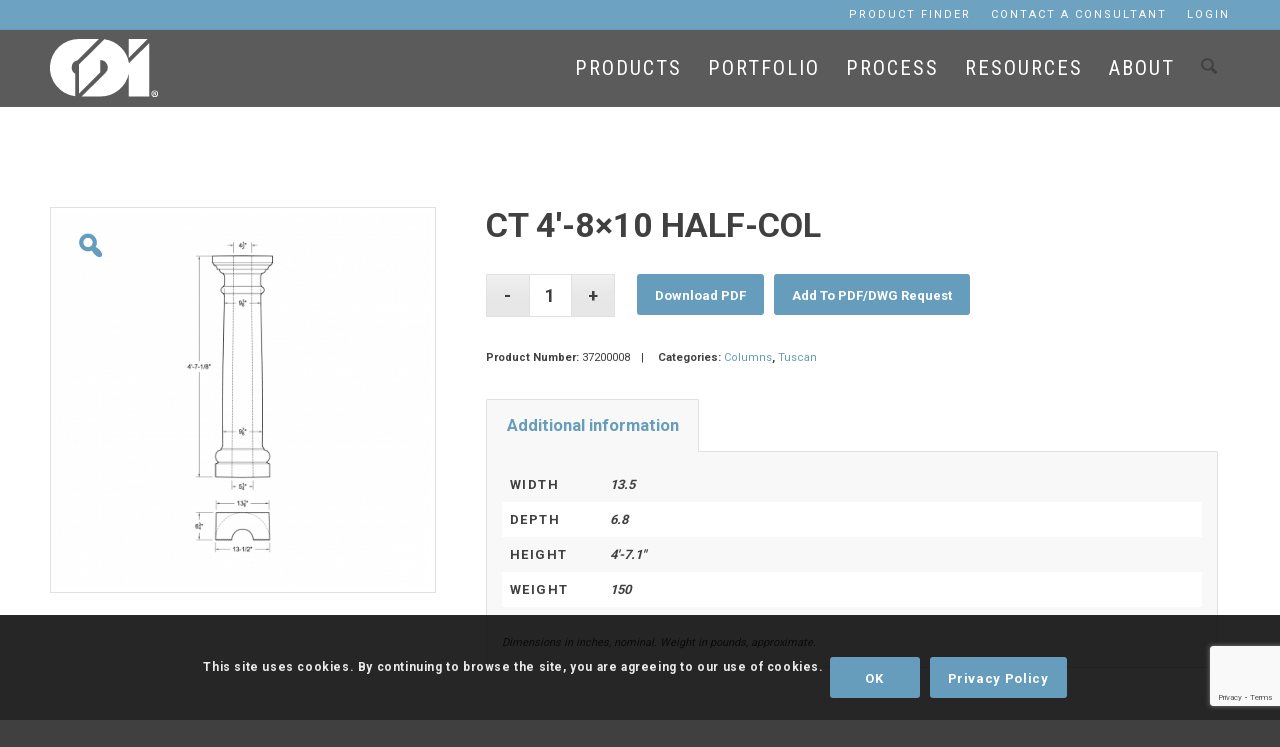

--- FILE ---
content_type: text/html; charset=utf-8
request_url: https://www.google.com/recaptcha/api2/anchor?ar=1&k=6LelOd8pAAAAANGKLvJVyUYprI9EUVZThRfAO02b&co=aHR0cHM6Ly9jb25jcmV0ZS1kZXNpZ25zLmNvbTo0NDM.&hl=en&v=PoyoqOPhxBO7pBk68S4YbpHZ&size=invisible&anchor-ms=20000&execute-ms=30000&cb=j3ya7uso5t5q
body_size: 48663
content:
<!DOCTYPE HTML><html dir="ltr" lang="en"><head><meta http-equiv="Content-Type" content="text/html; charset=UTF-8">
<meta http-equiv="X-UA-Compatible" content="IE=edge">
<title>reCAPTCHA</title>
<style type="text/css">
/* cyrillic-ext */
@font-face {
  font-family: 'Roboto';
  font-style: normal;
  font-weight: 400;
  font-stretch: 100%;
  src: url(//fonts.gstatic.com/s/roboto/v48/KFO7CnqEu92Fr1ME7kSn66aGLdTylUAMa3GUBHMdazTgWw.woff2) format('woff2');
  unicode-range: U+0460-052F, U+1C80-1C8A, U+20B4, U+2DE0-2DFF, U+A640-A69F, U+FE2E-FE2F;
}
/* cyrillic */
@font-face {
  font-family: 'Roboto';
  font-style: normal;
  font-weight: 400;
  font-stretch: 100%;
  src: url(//fonts.gstatic.com/s/roboto/v48/KFO7CnqEu92Fr1ME7kSn66aGLdTylUAMa3iUBHMdazTgWw.woff2) format('woff2');
  unicode-range: U+0301, U+0400-045F, U+0490-0491, U+04B0-04B1, U+2116;
}
/* greek-ext */
@font-face {
  font-family: 'Roboto';
  font-style: normal;
  font-weight: 400;
  font-stretch: 100%;
  src: url(//fonts.gstatic.com/s/roboto/v48/KFO7CnqEu92Fr1ME7kSn66aGLdTylUAMa3CUBHMdazTgWw.woff2) format('woff2');
  unicode-range: U+1F00-1FFF;
}
/* greek */
@font-face {
  font-family: 'Roboto';
  font-style: normal;
  font-weight: 400;
  font-stretch: 100%;
  src: url(//fonts.gstatic.com/s/roboto/v48/KFO7CnqEu92Fr1ME7kSn66aGLdTylUAMa3-UBHMdazTgWw.woff2) format('woff2');
  unicode-range: U+0370-0377, U+037A-037F, U+0384-038A, U+038C, U+038E-03A1, U+03A3-03FF;
}
/* math */
@font-face {
  font-family: 'Roboto';
  font-style: normal;
  font-weight: 400;
  font-stretch: 100%;
  src: url(//fonts.gstatic.com/s/roboto/v48/KFO7CnqEu92Fr1ME7kSn66aGLdTylUAMawCUBHMdazTgWw.woff2) format('woff2');
  unicode-range: U+0302-0303, U+0305, U+0307-0308, U+0310, U+0312, U+0315, U+031A, U+0326-0327, U+032C, U+032F-0330, U+0332-0333, U+0338, U+033A, U+0346, U+034D, U+0391-03A1, U+03A3-03A9, U+03B1-03C9, U+03D1, U+03D5-03D6, U+03F0-03F1, U+03F4-03F5, U+2016-2017, U+2034-2038, U+203C, U+2040, U+2043, U+2047, U+2050, U+2057, U+205F, U+2070-2071, U+2074-208E, U+2090-209C, U+20D0-20DC, U+20E1, U+20E5-20EF, U+2100-2112, U+2114-2115, U+2117-2121, U+2123-214F, U+2190, U+2192, U+2194-21AE, U+21B0-21E5, U+21F1-21F2, U+21F4-2211, U+2213-2214, U+2216-22FF, U+2308-230B, U+2310, U+2319, U+231C-2321, U+2336-237A, U+237C, U+2395, U+239B-23B7, U+23D0, U+23DC-23E1, U+2474-2475, U+25AF, U+25B3, U+25B7, U+25BD, U+25C1, U+25CA, U+25CC, U+25FB, U+266D-266F, U+27C0-27FF, U+2900-2AFF, U+2B0E-2B11, U+2B30-2B4C, U+2BFE, U+3030, U+FF5B, U+FF5D, U+1D400-1D7FF, U+1EE00-1EEFF;
}
/* symbols */
@font-face {
  font-family: 'Roboto';
  font-style: normal;
  font-weight: 400;
  font-stretch: 100%;
  src: url(//fonts.gstatic.com/s/roboto/v48/KFO7CnqEu92Fr1ME7kSn66aGLdTylUAMaxKUBHMdazTgWw.woff2) format('woff2');
  unicode-range: U+0001-000C, U+000E-001F, U+007F-009F, U+20DD-20E0, U+20E2-20E4, U+2150-218F, U+2190, U+2192, U+2194-2199, U+21AF, U+21E6-21F0, U+21F3, U+2218-2219, U+2299, U+22C4-22C6, U+2300-243F, U+2440-244A, U+2460-24FF, U+25A0-27BF, U+2800-28FF, U+2921-2922, U+2981, U+29BF, U+29EB, U+2B00-2BFF, U+4DC0-4DFF, U+FFF9-FFFB, U+10140-1018E, U+10190-1019C, U+101A0, U+101D0-101FD, U+102E0-102FB, U+10E60-10E7E, U+1D2C0-1D2D3, U+1D2E0-1D37F, U+1F000-1F0FF, U+1F100-1F1AD, U+1F1E6-1F1FF, U+1F30D-1F30F, U+1F315, U+1F31C, U+1F31E, U+1F320-1F32C, U+1F336, U+1F378, U+1F37D, U+1F382, U+1F393-1F39F, U+1F3A7-1F3A8, U+1F3AC-1F3AF, U+1F3C2, U+1F3C4-1F3C6, U+1F3CA-1F3CE, U+1F3D4-1F3E0, U+1F3ED, U+1F3F1-1F3F3, U+1F3F5-1F3F7, U+1F408, U+1F415, U+1F41F, U+1F426, U+1F43F, U+1F441-1F442, U+1F444, U+1F446-1F449, U+1F44C-1F44E, U+1F453, U+1F46A, U+1F47D, U+1F4A3, U+1F4B0, U+1F4B3, U+1F4B9, U+1F4BB, U+1F4BF, U+1F4C8-1F4CB, U+1F4D6, U+1F4DA, U+1F4DF, U+1F4E3-1F4E6, U+1F4EA-1F4ED, U+1F4F7, U+1F4F9-1F4FB, U+1F4FD-1F4FE, U+1F503, U+1F507-1F50B, U+1F50D, U+1F512-1F513, U+1F53E-1F54A, U+1F54F-1F5FA, U+1F610, U+1F650-1F67F, U+1F687, U+1F68D, U+1F691, U+1F694, U+1F698, U+1F6AD, U+1F6B2, U+1F6B9-1F6BA, U+1F6BC, U+1F6C6-1F6CF, U+1F6D3-1F6D7, U+1F6E0-1F6EA, U+1F6F0-1F6F3, U+1F6F7-1F6FC, U+1F700-1F7FF, U+1F800-1F80B, U+1F810-1F847, U+1F850-1F859, U+1F860-1F887, U+1F890-1F8AD, U+1F8B0-1F8BB, U+1F8C0-1F8C1, U+1F900-1F90B, U+1F93B, U+1F946, U+1F984, U+1F996, U+1F9E9, U+1FA00-1FA6F, U+1FA70-1FA7C, U+1FA80-1FA89, U+1FA8F-1FAC6, U+1FACE-1FADC, U+1FADF-1FAE9, U+1FAF0-1FAF8, U+1FB00-1FBFF;
}
/* vietnamese */
@font-face {
  font-family: 'Roboto';
  font-style: normal;
  font-weight: 400;
  font-stretch: 100%;
  src: url(//fonts.gstatic.com/s/roboto/v48/KFO7CnqEu92Fr1ME7kSn66aGLdTylUAMa3OUBHMdazTgWw.woff2) format('woff2');
  unicode-range: U+0102-0103, U+0110-0111, U+0128-0129, U+0168-0169, U+01A0-01A1, U+01AF-01B0, U+0300-0301, U+0303-0304, U+0308-0309, U+0323, U+0329, U+1EA0-1EF9, U+20AB;
}
/* latin-ext */
@font-face {
  font-family: 'Roboto';
  font-style: normal;
  font-weight: 400;
  font-stretch: 100%;
  src: url(//fonts.gstatic.com/s/roboto/v48/KFO7CnqEu92Fr1ME7kSn66aGLdTylUAMa3KUBHMdazTgWw.woff2) format('woff2');
  unicode-range: U+0100-02BA, U+02BD-02C5, U+02C7-02CC, U+02CE-02D7, U+02DD-02FF, U+0304, U+0308, U+0329, U+1D00-1DBF, U+1E00-1E9F, U+1EF2-1EFF, U+2020, U+20A0-20AB, U+20AD-20C0, U+2113, U+2C60-2C7F, U+A720-A7FF;
}
/* latin */
@font-face {
  font-family: 'Roboto';
  font-style: normal;
  font-weight: 400;
  font-stretch: 100%;
  src: url(//fonts.gstatic.com/s/roboto/v48/KFO7CnqEu92Fr1ME7kSn66aGLdTylUAMa3yUBHMdazQ.woff2) format('woff2');
  unicode-range: U+0000-00FF, U+0131, U+0152-0153, U+02BB-02BC, U+02C6, U+02DA, U+02DC, U+0304, U+0308, U+0329, U+2000-206F, U+20AC, U+2122, U+2191, U+2193, U+2212, U+2215, U+FEFF, U+FFFD;
}
/* cyrillic-ext */
@font-face {
  font-family: 'Roboto';
  font-style: normal;
  font-weight: 500;
  font-stretch: 100%;
  src: url(//fonts.gstatic.com/s/roboto/v48/KFO7CnqEu92Fr1ME7kSn66aGLdTylUAMa3GUBHMdazTgWw.woff2) format('woff2');
  unicode-range: U+0460-052F, U+1C80-1C8A, U+20B4, U+2DE0-2DFF, U+A640-A69F, U+FE2E-FE2F;
}
/* cyrillic */
@font-face {
  font-family: 'Roboto';
  font-style: normal;
  font-weight: 500;
  font-stretch: 100%;
  src: url(//fonts.gstatic.com/s/roboto/v48/KFO7CnqEu92Fr1ME7kSn66aGLdTylUAMa3iUBHMdazTgWw.woff2) format('woff2');
  unicode-range: U+0301, U+0400-045F, U+0490-0491, U+04B0-04B1, U+2116;
}
/* greek-ext */
@font-face {
  font-family: 'Roboto';
  font-style: normal;
  font-weight: 500;
  font-stretch: 100%;
  src: url(//fonts.gstatic.com/s/roboto/v48/KFO7CnqEu92Fr1ME7kSn66aGLdTylUAMa3CUBHMdazTgWw.woff2) format('woff2');
  unicode-range: U+1F00-1FFF;
}
/* greek */
@font-face {
  font-family: 'Roboto';
  font-style: normal;
  font-weight: 500;
  font-stretch: 100%;
  src: url(//fonts.gstatic.com/s/roboto/v48/KFO7CnqEu92Fr1ME7kSn66aGLdTylUAMa3-UBHMdazTgWw.woff2) format('woff2');
  unicode-range: U+0370-0377, U+037A-037F, U+0384-038A, U+038C, U+038E-03A1, U+03A3-03FF;
}
/* math */
@font-face {
  font-family: 'Roboto';
  font-style: normal;
  font-weight: 500;
  font-stretch: 100%;
  src: url(//fonts.gstatic.com/s/roboto/v48/KFO7CnqEu92Fr1ME7kSn66aGLdTylUAMawCUBHMdazTgWw.woff2) format('woff2');
  unicode-range: U+0302-0303, U+0305, U+0307-0308, U+0310, U+0312, U+0315, U+031A, U+0326-0327, U+032C, U+032F-0330, U+0332-0333, U+0338, U+033A, U+0346, U+034D, U+0391-03A1, U+03A3-03A9, U+03B1-03C9, U+03D1, U+03D5-03D6, U+03F0-03F1, U+03F4-03F5, U+2016-2017, U+2034-2038, U+203C, U+2040, U+2043, U+2047, U+2050, U+2057, U+205F, U+2070-2071, U+2074-208E, U+2090-209C, U+20D0-20DC, U+20E1, U+20E5-20EF, U+2100-2112, U+2114-2115, U+2117-2121, U+2123-214F, U+2190, U+2192, U+2194-21AE, U+21B0-21E5, U+21F1-21F2, U+21F4-2211, U+2213-2214, U+2216-22FF, U+2308-230B, U+2310, U+2319, U+231C-2321, U+2336-237A, U+237C, U+2395, U+239B-23B7, U+23D0, U+23DC-23E1, U+2474-2475, U+25AF, U+25B3, U+25B7, U+25BD, U+25C1, U+25CA, U+25CC, U+25FB, U+266D-266F, U+27C0-27FF, U+2900-2AFF, U+2B0E-2B11, U+2B30-2B4C, U+2BFE, U+3030, U+FF5B, U+FF5D, U+1D400-1D7FF, U+1EE00-1EEFF;
}
/* symbols */
@font-face {
  font-family: 'Roboto';
  font-style: normal;
  font-weight: 500;
  font-stretch: 100%;
  src: url(//fonts.gstatic.com/s/roboto/v48/KFO7CnqEu92Fr1ME7kSn66aGLdTylUAMaxKUBHMdazTgWw.woff2) format('woff2');
  unicode-range: U+0001-000C, U+000E-001F, U+007F-009F, U+20DD-20E0, U+20E2-20E4, U+2150-218F, U+2190, U+2192, U+2194-2199, U+21AF, U+21E6-21F0, U+21F3, U+2218-2219, U+2299, U+22C4-22C6, U+2300-243F, U+2440-244A, U+2460-24FF, U+25A0-27BF, U+2800-28FF, U+2921-2922, U+2981, U+29BF, U+29EB, U+2B00-2BFF, U+4DC0-4DFF, U+FFF9-FFFB, U+10140-1018E, U+10190-1019C, U+101A0, U+101D0-101FD, U+102E0-102FB, U+10E60-10E7E, U+1D2C0-1D2D3, U+1D2E0-1D37F, U+1F000-1F0FF, U+1F100-1F1AD, U+1F1E6-1F1FF, U+1F30D-1F30F, U+1F315, U+1F31C, U+1F31E, U+1F320-1F32C, U+1F336, U+1F378, U+1F37D, U+1F382, U+1F393-1F39F, U+1F3A7-1F3A8, U+1F3AC-1F3AF, U+1F3C2, U+1F3C4-1F3C6, U+1F3CA-1F3CE, U+1F3D4-1F3E0, U+1F3ED, U+1F3F1-1F3F3, U+1F3F5-1F3F7, U+1F408, U+1F415, U+1F41F, U+1F426, U+1F43F, U+1F441-1F442, U+1F444, U+1F446-1F449, U+1F44C-1F44E, U+1F453, U+1F46A, U+1F47D, U+1F4A3, U+1F4B0, U+1F4B3, U+1F4B9, U+1F4BB, U+1F4BF, U+1F4C8-1F4CB, U+1F4D6, U+1F4DA, U+1F4DF, U+1F4E3-1F4E6, U+1F4EA-1F4ED, U+1F4F7, U+1F4F9-1F4FB, U+1F4FD-1F4FE, U+1F503, U+1F507-1F50B, U+1F50D, U+1F512-1F513, U+1F53E-1F54A, U+1F54F-1F5FA, U+1F610, U+1F650-1F67F, U+1F687, U+1F68D, U+1F691, U+1F694, U+1F698, U+1F6AD, U+1F6B2, U+1F6B9-1F6BA, U+1F6BC, U+1F6C6-1F6CF, U+1F6D3-1F6D7, U+1F6E0-1F6EA, U+1F6F0-1F6F3, U+1F6F7-1F6FC, U+1F700-1F7FF, U+1F800-1F80B, U+1F810-1F847, U+1F850-1F859, U+1F860-1F887, U+1F890-1F8AD, U+1F8B0-1F8BB, U+1F8C0-1F8C1, U+1F900-1F90B, U+1F93B, U+1F946, U+1F984, U+1F996, U+1F9E9, U+1FA00-1FA6F, U+1FA70-1FA7C, U+1FA80-1FA89, U+1FA8F-1FAC6, U+1FACE-1FADC, U+1FADF-1FAE9, U+1FAF0-1FAF8, U+1FB00-1FBFF;
}
/* vietnamese */
@font-face {
  font-family: 'Roboto';
  font-style: normal;
  font-weight: 500;
  font-stretch: 100%;
  src: url(//fonts.gstatic.com/s/roboto/v48/KFO7CnqEu92Fr1ME7kSn66aGLdTylUAMa3OUBHMdazTgWw.woff2) format('woff2');
  unicode-range: U+0102-0103, U+0110-0111, U+0128-0129, U+0168-0169, U+01A0-01A1, U+01AF-01B0, U+0300-0301, U+0303-0304, U+0308-0309, U+0323, U+0329, U+1EA0-1EF9, U+20AB;
}
/* latin-ext */
@font-face {
  font-family: 'Roboto';
  font-style: normal;
  font-weight: 500;
  font-stretch: 100%;
  src: url(//fonts.gstatic.com/s/roboto/v48/KFO7CnqEu92Fr1ME7kSn66aGLdTylUAMa3KUBHMdazTgWw.woff2) format('woff2');
  unicode-range: U+0100-02BA, U+02BD-02C5, U+02C7-02CC, U+02CE-02D7, U+02DD-02FF, U+0304, U+0308, U+0329, U+1D00-1DBF, U+1E00-1E9F, U+1EF2-1EFF, U+2020, U+20A0-20AB, U+20AD-20C0, U+2113, U+2C60-2C7F, U+A720-A7FF;
}
/* latin */
@font-face {
  font-family: 'Roboto';
  font-style: normal;
  font-weight: 500;
  font-stretch: 100%;
  src: url(//fonts.gstatic.com/s/roboto/v48/KFO7CnqEu92Fr1ME7kSn66aGLdTylUAMa3yUBHMdazQ.woff2) format('woff2');
  unicode-range: U+0000-00FF, U+0131, U+0152-0153, U+02BB-02BC, U+02C6, U+02DA, U+02DC, U+0304, U+0308, U+0329, U+2000-206F, U+20AC, U+2122, U+2191, U+2193, U+2212, U+2215, U+FEFF, U+FFFD;
}
/* cyrillic-ext */
@font-face {
  font-family: 'Roboto';
  font-style: normal;
  font-weight: 900;
  font-stretch: 100%;
  src: url(//fonts.gstatic.com/s/roboto/v48/KFO7CnqEu92Fr1ME7kSn66aGLdTylUAMa3GUBHMdazTgWw.woff2) format('woff2');
  unicode-range: U+0460-052F, U+1C80-1C8A, U+20B4, U+2DE0-2DFF, U+A640-A69F, U+FE2E-FE2F;
}
/* cyrillic */
@font-face {
  font-family: 'Roboto';
  font-style: normal;
  font-weight: 900;
  font-stretch: 100%;
  src: url(//fonts.gstatic.com/s/roboto/v48/KFO7CnqEu92Fr1ME7kSn66aGLdTylUAMa3iUBHMdazTgWw.woff2) format('woff2');
  unicode-range: U+0301, U+0400-045F, U+0490-0491, U+04B0-04B1, U+2116;
}
/* greek-ext */
@font-face {
  font-family: 'Roboto';
  font-style: normal;
  font-weight: 900;
  font-stretch: 100%;
  src: url(//fonts.gstatic.com/s/roboto/v48/KFO7CnqEu92Fr1ME7kSn66aGLdTylUAMa3CUBHMdazTgWw.woff2) format('woff2');
  unicode-range: U+1F00-1FFF;
}
/* greek */
@font-face {
  font-family: 'Roboto';
  font-style: normal;
  font-weight: 900;
  font-stretch: 100%;
  src: url(//fonts.gstatic.com/s/roboto/v48/KFO7CnqEu92Fr1ME7kSn66aGLdTylUAMa3-UBHMdazTgWw.woff2) format('woff2');
  unicode-range: U+0370-0377, U+037A-037F, U+0384-038A, U+038C, U+038E-03A1, U+03A3-03FF;
}
/* math */
@font-face {
  font-family: 'Roboto';
  font-style: normal;
  font-weight: 900;
  font-stretch: 100%;
  src: url(//fonts.gstatic.com/s/roboto/v48/KFO7CnqEu92Fr1ME7kSn66aGLdTylUAMawCUBHMdazTgWw.woff2) format('woff2');
  unicode-range: U+0302-0303, U+0305, U+0307-0308, U+0310, U+0312, U+0315, U+031A, U+0326-0327, U+032C, U+032F-0330, U+0332-0333, U+0338, U+033A, U+0346, U+034D, U+0391-03A1, U+03A3-03A9, U+03B1-03C9, U+03D1, U+03D5-03D6, U+03F0-03F1, U+03F4-03F5, U+2016-2017, U+2034-2038, U+203C, U+2040, U+2043, U+2047, U+2050, U+2057, U+205F, U+2070-2071, U+2074-208E, U+2090-209C, U+20D0-20DC, U+20E1, U+20E5-20EF, U+2100-2112, U+2114-2115, U+2117-2121, U+2123-214F, U+2190, U+2192, U+2194-21AE, U+21B0-21E5, U+21F1-21F2, U+21F4-2211, U+2213-2214, U+2216-22FF, U+2308-230B, U+2310, U+2319, U+231C-2321, U+2336-237A, U+237C, U+2395, U+239B-23B7, U+23D0, U+23DC-23E1, U+2474-2475, U+25AF, U+25B3, U+25B7, U+25BD, U+25C1, U+25CA, U+25CC, U+25FB, U+266D-266F, U+27C0-27FF, U+2900-2AFF, U+2B0E-2B11, U+2B30-2B4C, U+2BFE, U+3030, U+FF5B, U+FF5D, U+1D400-1D7FF, U+1EE00-1EEFF;
}
/* symbols */
@font-face {
  font-family: 'Roboto';
  font-style: normal;
  font-weight: 900;
  font-stretch: 100%;
  src: url(//fonts.gstatic.com/s/roboto/v48/KFO7CnqEu92Fr1ME7kSn66aGLdTylUAMaxKUBHMdazTgWw.woff2) format('woff2');
  unicode-range: U+0001-000C, U+000E-001F, U+007F-009F, U+20DD-20E0, U+20E2-20E4, U+2150-218F, U+2190, U+2192, U+2194-2199, U+21AF, U+21E6-21F0, U+21F3, U+2218-2219, U+2299, U+22C4-22C6, U+2300-243F, U+2440-244A, U+2460-24FF, U+25A0-27BF, U+2800-28FF, U+2921-2922, U+2981, U+29BF, U+29EB, U+2B00-2BFF, U+4DC0-4DFF, U+FFF9-FFFB, U+10140-1018E, U+10190-1019C, U+101A0, U+101D0-101FD, U+102E0-102FB, U+10E60-10E7E, U+1D2C0-1D2D3, U+1D2E0-1D37F, U+1F000-1F0FF, U+1F100-1F1AD, U+1F1E6-1F1FF, U+1F30D-1F30F, U+1F315, U+1F31C, U+1F31E, U+1F320-1F32C, U+1F336, U+1F378, U+1F37D, U+1F382, U+1F393-1F39F, U+1F3A7-1F3A8, U+1F3AC-1F3AF, U+1F3C2, U+1F3C4-1F3C6, U+1F3CA-1F3CE, U+1F3D4-1F3E0, U+1F3ED, U+1F3F1-1F3F3, U+1F3F5-1F3F7, U+1F408, U+1F415, U+1F41F, U+1F426, U+1F43F, U+1F441-1F442, U+1F444, U+1F446-1F449, U+1F44C-1F44E, U+1F453, U+1F46A, U+1F47D, U+1F4A3, U+1F4B0, U+1F4B3, U+1F4B9, U+1F4BB, U+1F4BF, U+1F4C8-1F4CB, U+1F4D6, U+1F4DA, U+1F4DF, U+1F4E3-1F4E6, U+1F4EA-1F4ED, U+1F4F7, U+1F4F9-1F4FB, U+1F4FD-1F4FE, U+1F503, U+1F507-1F50B, U+1F50D, U+1F512-1F513, U+1F53E-1F54A, U+1F54F-1F5FA, U+1F610, U+1F650-1F67F, U+1F687, U+1F68D, U+1F691, U+1F694, U+1F698, U+1F6AD, U+1F6B2, U+1F6B9-1F6BA, U+1F6BC, U+1F6C6-1F6CF, U+1F6D3-1F6D7, U+1F6E0-1F6EA, U+1F6F0-1F6F3, U+1F6F7-1F6FC, U+1F700-1F7FF, U+1F800-1F80B, U+1F810-1F847, U+1F850-1F859, U+1F860-1F887, U+1F890-1F8AD, U+1F8B0-1F8BB, U+1F8C0-1F8C1, U+1F900-1F90B, U+1F93B, U+1F946, U+1F984, U+1F996, U+1F9E9, U+1FA00-1FA6F, U+1FA70-1FA7C, U+1FA80-1FA89, U+1FA8F-1FAC6, U+1FACE-1FADC, U+1FADF-1FAE9, U+1FAF0-1FAF8, U+1FB00-1FBFF;
}
/* vietnamese */
@font-face {
  font-family: 'Roboto';
  font-style: normal;
  font-weight: 900;
  font-stretch: 100%;
  src: url(//fonts.gstatic.com/s/roboto/v48/KFO7CnqEu92Fr1ME7kSn66aGLdTylUAMa3OUBHMdazTgWw.woff2) format('woff2');
  unicode-range: U+0102-0103, U+0110-0111, U+0128-0129, U+0168-0169, U+01A0-01A1, U+01AF-01B0, U+0300-0301, U+0303-0304, U+0308-0309, U+0323, U+0329, U+1EA0-1EF9, U+20AB;
}
/* latin-ext */
@font-face {
  font-family: 'Roboto';
  font-style: normal;
  font-weight: 900;
  font-stretch: 100%;
  src: url(//fonts.gstatic.com/s/roboto/v48/KFO7CnqEu92Fr1ME7kSn66aGLdTylUAMa3KUBHMdazTgWw.woff2) format('woff2');
  unicode-range: U+0100-02BA, U+02BD-02C5, U+02C7-02CC, U+02CE-02D7, U+02DD-02FF, U+0304, U+0308, U+0329, U+1D00-1DBF, U+1E00-1E9F, U+1EF2-1EFF, U+2020, U+20A0-20AB, U+20AD-20C0, U+2113, U+2C60-2C7F, U+A720-A7FF;
}
/* latin */
@font-face {
  font-family: 'Roboto';
  font-style: normal;
  font-weight: 900;
  font-stretch: 100%;
  src: url(//fonts.gstatic.com/s/roboto/v48/KFO7CnqEu92Fr1ME7kSn66aGLdTylUAMa3yUBHMdazQ.woff2) format('woff2');
  unicode-range: U+0000-00FF, U+0131, U+0152-0153, U+02BB-02BC, U+02C6, U+02DA, U+02DC, U+0304, U+0308, U+0329, U+2000-206F, U+20AC, U+2122, U+2191, U+2193, U+2212, U+2215, U+FEFF, U+FFFD;
}

</style>
<link rel="stylesheet" type="text/css" href="https://www.gstatic.com/recaptcha/releases/PoyoqOPhxBO7pBk68S4YbpHZ/styles__ltr.css">
<script nonce="Hewa_WV0e-XBH_pHm4Og1g" type="text/javascript">window['__recaptcha_api'] = 'https://www.google.com/recaptcha/api2/';</script>
<script type="text/javascript" src="https://www.gstatic.com/recaptcha/releases/PoyoqOPhxBO7pBk68S4YbpHZ/recaptcha__en.js" nonce="Hewa_WV0e-XBH_pHm4Og1g">
      
    </script></head>
<body><div id="rc-anchor-alert" class="rc-anchor-alert"></div>
<input type="hidden" id="recaptcha-token" value="[base64]">
<script type="text/javascript" nonce="Hewa_WV0e-XBH_pHm4Og1g">
      recaptcha.anchor.Main.init("[\x22ainput\x22,[\x22bgdata\x22,\x22\x22,\[base64]/[base64]/[base64]/[base64]/[base64]/UltsKytdPUU6KEU8MjA0OD9SW2wrK109RT4+NnwxOTI6KChFJjY0NTEyKT09NTUyOTYmJk0rMTxjLmxlbmd0aCYmKGMuY2hhckNvZGVBdChNKzEpJjY0NTEyKT09NTYzMjA/[base64]/[base64]/[base64]/[base64]/[base64]/[base64]/[base64]\x22,\[base64]\\u003d\x22,\x22ccOuC8KXckPDhCFdIcO0wpHClDItw4DDncOEaMK4csKoAX9Ww5dsw61Qw7MbLhYFZUDCmTrCjMOkLi0Fw5zCvcOuwrDClDRuw5A5wq7DrgzDnxs0wpnCrMOJMsO5NMKnw4p0B8K6wpMNwrPCisKochQ7UcOqIMK0w53DkXIBw68twrrCk3/DnF9nRMK3w7AbwoEyD2PDgMO+XnfDgGRcQ8KpDHDDl2zCq3XDlgtSNMK5KMK1w7vDs8Kqw53DrsKVfMKbw6HCoVPDj2nDsQFlwrJow6R9wppRM8KUw4HDqcOlH8K4wq/[base64]/CmsKDw4jDp1rCp8KNLgJrQX/DtsO9wrIdPSQYwp3Dult4YcKEw7MeZcKAXEfCgBvCl2jDr2UIBxDDi8O2wrBoF8OiHA3CscKiHVZQwo7DtsKjwpXDnG/[base64]/[base64]/DsBDDvcKvwoFKJAXDiDJFwpFQAcOSw7sIwoR3LULDi8OhEsO/[base64]/CuMKjw4PDncOjPMKHw67DucKiYSIXbsKfw7TDg01Kw6XDrHvDpcKVO13DkEJvdTEAw7PCg2PCuMKPw4/[base64]/Cgzxvwr/Du8OPD8O8XMOnBT/Dq1vDjMOVIsOjwrlHw4rChcK+wqDDkD9pN8ONCHnCr03CigHDm3fDpyERwp8rLcKFw4zDq8KZwoxzTVTCl112BRzDg8K+UMKfdhVrw70xcMOJX8O2wpLCtcOZKB7DvcKXw5jDthxXwonCl8O2JMOcfMOpNgXCgMOrRcOmdyUtw4EQw63Cj8KhH8OrEMO4wqzCkg/Crlcqw5bDpUfDlT5iwprCiSY2w5RsD0stw7Abw6t7AFrDhTbCuMK4w6fCtUDCtsO1OcOYXRFvH8OWD8OSw6bDuCPCmsOTI8KbAjLCgsKewq7DnsK5XAPDlcK5YMKLwp5Swq7DksO4woTCh8OgdTXCpH/Ct8Kuw79AwoTDrcKfZT5WK2tHw6rCqHJKdCbDgmEzwrfDqMK+w6ofBMOTw4BAwq1cwpsSfS3CjMKywqt+asKtwqMkQcKAwp55wpTChypYZsKcwr/CscKOw5ViwrLCvBPDulxdEVRkA2nDnMKUwpNbTB5Ew4TDrsKuwrHDvXnCi8OsR1s/wqvDr2oRH8KuwpHDpsOYMcOaP8OfworDm0xEEFHDjkXDpsOtwrLCin7CuMOUfTDCisOaw4AHWnbCjEvCuF/Cpy7Cnw53w5/[base64]/wrXDlEDDgMKYMWLCmhYAX8O8KibDjDI2MFNnbsKXwonCjMOMw7FULlHCtMK4bRRuw4syOHbDpXbCssK/TsKfQsOHf8KQw5zCvTHDnXTClMKPw6Nqw7Z0FsKswo7CkC3DumrDqFPDiG/DhAbCj2zDog8XDWHCti4tezR2FcKXSB7Dt8O0wp3DjcKywpBuw5oaw43DgWTCrlhYW8KiAxMfVA/[base64]/[base64]/DnsOaw7AwwrtfB8KBGcKndMOtd8OXw4fDqsOnw4PDp2dEwoQ4DQA7a1lBWsKQbsOaJ8KLesKITSo6w6UuwrXCs8OYG8ONZsKUwoVcPcKVw7Z8w7nCqMOiwpxYw70dwoTDqDcUdyXDqMOuWcK9w6bDnMKNDMOlJcObCBzCscOvw7vClCR/w5fCtMKDJcKZwoorBsOrwozCmD4HYEYPwqNgS17Dgn1aw5DCtsKDwrUpwr3DtsOAw4nCvcKaDkDCkXLChCPDjMK4wr5gc8KdfsKHwpJ6FT7Cr0XCqiUawpBYITjCv8Khw7DDtRImOyBGwoh8wq5nwqc+Oy7DpR7DvgRLwrQqwroDw5F6wovDrF/[base64]/wrJLwqIbFBFrdsKHw6hTRQobXw/[base64]/DrmzDo8KOEcKUwp4kw5HCi8KVf8OkTsKLwq1AYGfCkhh5JMKHXMO7OcKnwpAgCm3Cu8OEdsKrw7/Dk8OZwo8hDxJow5vCtsKHP8Ojwql/e1TDlFrCgMKLTcObXz4Nw6fDuMKjw5cwWsOZwq1MKMObw6xMOcKDw75EVMKvaDtvwqhYw6DDgsKHwqjCu8OpZMOBwr3DnldDw7zDlH/Cl8KWI8KTccODwpUQJcKwHcKpw7wgV8Kzw7nDt8KmXEcOw7RiKcOvwopjw4NMw6/DiQbCvC3ClMKdwr/DmcKrw5DCp3/CksKPwqvDrMOwT8OMBE0SexE0cHTDomILw53CukTCnsOBVzUtU8OQVhbDokTCpEnDoMKGMMKfe0PDqsKBThTCu8O3NcO8QEHCjXjDqhnDrh1gV8K6wqslw6XCvMKxw4jCvFLCg3REKiZCMG16UcKMEQdcw4DDicKOKwMcH8O6DjNaw6/DjsOpwqdnw6DCsX/DugDCmsKSEE3Dolo9LHgOPHA3w445w5HCoGPCgsOtwprCjmonw7rCjkAXw7DCvDcPeAPCkELDkMK7w7cGwpjCsMOrw5PDusKPw7BxSXckDsK5ZlgIw7TDgcOqLcO/[base64]/DrFTDrsOaQMKVUMOyw7UzWcOULsK2wpk7w6fClMOlw67DkQ/CtMOgdMKkcwFgTDfDhMOnOMOhw4jDjMKywqBMw5XDuDg2KF/CgyQ+b11KHm0cw6wfK8OkwotGUh3CkjXDssOcwp99wqR2fMKrGkzDiyc1dsKqWEIFwonCrcODeMK3Xnpew5Z1CGzDlsOSYQPDnw1hwrHCusKjw7ckw5HDrMKFVMOfSHTDp2fCuMOZw7LClCAUw5/DpsKUwqvCkS0iwogJw6BwYcOjJsKqwoDCo0wUw6luwpLDux92wqPDi8KuBCbDi8OnfMOJOzBJKgrCtnZvwrDDg8K/ZMOTwq7DlcOLLjtbw7h9wo1LLcOzCMOzFgoZeMO9anhtw6xWIsK5w5vCmwpLc8KwfMKUDcKwwq5Dwp84wojCn8Oow6nCpygtcmrCrsKSw7Qpw6RxKSfDjz/DjsOWFw3DmsKmw4zCqMKSw7vCshYdWzQ/w48Hw6/DpcKnwrJWDcOEwpPDsx1fwpzCjFfDlH/DkcK/w492w6sCXVorwrFpGcOMwq8OMSbCpRfCrTclw7VewpdjG0rDuAXDrcKTwp5WHMOawrDCo8OacCUzw4huaC0Bw5YNZ8Khw75/wplZwrMpccKwK8K1wqVYXiJCPHfCrWFTI3XDhcK/DcK7N8OOMMKdLUI/w64yXi3Dp1jCr8O7w63DrcOawrUUJE3Dk8KjG3TDglVeEUELHcK5J8OJI8K9w5HDshrDusOqwoDCoWoGShd6w5DCrMKiFsOGO8K2w54Sw5vCicKlJsOmwqcJwrnCnw8MRgxFw6nDkwolH8O/w4gMwr7DosKjNxVdesKMIirCumfDvMOGIMK8FyjCjcO6wrjDtjnCscKCaRgvw7JTWRXCtUcfwrRQLcKfwq5EKcOnGR3Cu2oCwoU4w7bDi05dwqx/[base64]/wqnDmivDqsKeA3QvwpfDuWApH8O1wrg5w4BhZMKBSlpBfWx0w4N8woTCvSNVw57Ci8OBAWHDiMO8w5jDsMOBw5/CuMK0wpB0w4Nuw7nDulxgwq/Dj3A+wqHDnMKawqk+w4HCsQd+wofCr0HDh8K6wqQFwpUOWcO2XjVawqzCmAjCmn/CrHrDt2bCtcKkC1dAwokXw7nCmwfCusKtw5YqwrxpOcOtwr3DrMKEw63Cj2c1wonDhMO4D0Q1wrPCvipwbU1Jw7TCumAyFkzCuSfCpG3Cr8O+wovDl3XDo1/DksKHYHFtwqfDncK/woPDm8O3JMKdwrYrYH7DgQcYwq3Dg353XcK+TcKbal7DpsOFGMKgYcOJwp0fwovCgV3DscK9DMOvOMOjwqklL8K5w5NewprDpMKZWEUdWsKgw7lgbsKjUUTDgcOcwrR1TcOXw4HCnjzCjwEgwpkuwqg9W8KIdMKWFQPDhkJAccK/wpvDu8OPw67DmMKqw7/DgifCgmDCg8Oowr3CtcKQw5TCpijDm8KoFsKBamLCicO6wrLDl8Ocw7HCncO7wrQIa8KwwpJ5SBAywoEHwpkuCcKOwqDDsU7DscK6wpLCkMOIH3JLwowuwrzCssKwwoEWFMK9FVnDrMO6wpzDsMOPwpDDlA7DngTCmcOFw43DqMOXwrQKwrJjMcOewoY3wqB5acO/[base64]/DlF5Uw5jCiWLCu1tzw783F2zCrcO0wpAQw43DhnFLJMKNO8KPPcKYfw4fTMKOVsOPwpdKWArDp17CucK9Gkt/MSVIwqADesKHw6RMwp3Cv0tcwrHDkjHDhsKPw7jDnzvCjyDClhIiwpLCqSxxXMKQLQHCjmfDkcOZw4F/[base64]/wrTCqHJqw4/Dm8OUccOxw5zCp8OadXgMCsOvw6EsYcOoNQQFGsKfw6DDicKYwrbDsMKmHMOBwr8CKcOmwojCiy7DssK8Qk/DgQwxwqt4wqHCnMOswqZ8SGvDr8KENRJsYWNjwoHDj3Rjw4LDscKZf8OpLlkrw6AbE8K/w5DCnsOWwoHDusK6b0QmH3NheCRHw6bCq3tOJcKPwpZcw588IsK3IMOiIsKjw4HCrcK/[base64]/PzUILy7DgyEswrrCgsKJw5jDvDXCo8Oow75jw4zDlcKmw6QTUMO8wqrCnT3DnhrDgHpQUBrDtHR5enU+wqdILsOdQhtadinDh8Kcw6Qsw7kHw4/DiR3ClUTDsMOkw6fCg8Oswrd0BsOuDsKudmZfOsKAw4vCjTpwH1zDsMKueV/[base64]/DjsKFw5LCp8O6DEzDs8O6wqXDucOTOyjCvkEHwrULYcK5wpPCjn9dwr4LBcOqeUF5Wn9Hw5fDnGApUMKUQsKme2Z6TTlAHsOewrPCmsO7KMOVFCxAXGbCqik+Sh/[base64]/CucKQw59yw7bCsMOew7pcdcK8Z8OUJ8Olw5LCmxDCm8OpAhrDvmnCsmo9worCvMKQLcOIw5YfwoYKYVAawqtGVsK2w7VOHjY1woE2wrrDjVrDjMKOFGIsw6jCqC5wPcOFwonDj8Owwr/Cl0XDqMKuYjd0wrbDlHdmPcO3wpxfwoXCpsOXw4Ziw5FpwprCr0puXTTCmcOPMQlWw5PCvsKbCSFUwrbCn1PClT8oMjXCi1ogGy7Cp2fCqGBNWE/[base64]/fkAnw5gzYF7ChsKrdUppw5vDjlFPXcOoRk/DkArDnGk1esOcMSrDhcOPwpjChygawo3DmQx1PMOTCgMjRwPDusKtwr5vTDLDl8OFwo/CmsK8w4tRwoXDvcKBw4nDnWbCsMK2w7HDiTLDnsK1w7XCosOdEl7CscK5GcObwqspSMKpXsOgE8KIYXcFwqxidMOxFmbCm2bDmnvCqsOmeDHCgV3Cq8OMwqzDh1rCiMOdwrQSFEEmwrdVw6gYwojCgMKUVMK8DcKyIRLClcKNQsOHVRBMwojDuMKYwqvDucK5wo/DhsKpw48wwoDCs8O7WcODMMOWw7RfwrURwqA+EXfDlsOhc8Oiw7oHw7hwwrEOKzdgw7hew7FYI8OVInlAwrfDqMO5w4zCosK9TwbCuDDDlwLDnHvCm8KzIMKaHRTDkMOjHcKvwq1PPAfCnlTDiAfDtj8zwp/[base64]/wqLCrgpvMRnDlMK1wpnCp2vCiFg5w5Z4NG/[base64]/CrSlPw6XDsUrDuB/ClMOGw57Dg8KVwqkCw6kVKwEKwo46WjhpwqDCo8KKM8KPw6bCgsKQw4Q7HsKdOA10wrscGMKfw5sew4p9fMKiw5hYw5gBw5jCpsOjGSbDqhLCmMOyw5bCgX1qJsO2w7fDlAZECXjDtUA/w4syJcOfw6dgXEDCksKCVE88w6FDMsOVw53Di8KICsK3RsKzw7HDnMKMVwVlwrAdbMK2VsOYw7vDkVrDqsODw6LCrlQKecOmfgPCpis8w4ZAK1powrPCmXRCw5TCv8O4wpMAXsK7wrnDvMK7GMODwrvDl8OAwq/CmDXCt3dZRlfCsMKuIG1JwpTCs8K6wopBw6rDtMOPwrnCiFARUVgVwqkUwpzCnwEAw64kw4UqwqjDisO4csKIacOAw5bDpMOFwqXDvGA/w4bCisO5BAQgZ8KtHhbDgyjClQrCjsKhUMKRw73CnsOZCH/DucO6wqh9fMKMwpLDsAfCv8OxNl7DrUXCqh/DnG3DmcOuw4xww5nDvy/DnWRGwocvw4MLMsKpIcKdw6tiw7wtwrfClULCrl8/w53CpBTCuknDggU6wrXDmcKDw5F0fTjDuSrCgsOBw7MEw5XDmMK1w5fDhF3DpcO6w6XCscORw75LOBrClSzDvhglOHrDjno0w6sQw4PCqXzCt2DDrsK2wrDCuH8sw4vCusOtwo4jYcKuwqgVC2bDpm0YUcKNw5wDw4XClsOYwoXCucOuKjbCmMK2wr/Co0jDrsKpA8OYw6TCtsKzw4DCmRQlZsK1SE0pwrx4wpUrw5AQw7Idw63Dmn9TA8Oew7Qvw5B6DTQ+wq/DqUjDhsO6wrTDpA7Dn8OYwrjDusOoYS99ZxIXAk85bcOBw5/Dh8Ouw6l2CQcIN8KUw4UUYnbCvVFmMhvDigkJIWYWwqzDicKXIhVew5Nuw6pdwrnDoVvDrMOrI3rDnMOxw7Nhwo0rwqAiw6TCsRNEOMODVsKBwr1qw447HMOCcwECGFbCrQTDkcOQwr7DhX1qw5DCq1/DksKaC0PCrMO5KcOZwokTHmPCjXsNBG/[base64]/wrXDli0wwpfCuMKDwoxpwrHDsDBQaBXDtMOwwrd0C8OawqPDgFTDrMOkdz7ClGZiwojCl8K9wrwHwpgVMsKRDWpZUcKQwo8fY8ObZMOGwqPCh8OHw7nDvg1qIMKPY8KUAgTCrURwwoYFwq4qRMOXwp7Cjh7CtEBoVMOpZcKawroINVIPIHoBe8KhwqzCgg/[base64]/CvA7DmcO/[base64]/wr8Sw7lNB3bDml7ChD7DvwPDtgLDmMOsFsKbDsKNw5PDqmIubX7CvsKLw6R+w7p+ZDrCskECAAkRw5phBi5gw5Ukwr/[base64]/fT7CsC3Dp1YxJzhQGsKdGMKZw54Cw7xMKcOIwpvDiWtfOFbDnsKLwoFBEsOfGWHDl8KJwpnCksOTwrJJwpZ1VnhDEFbCkh7CnlbDjXnCqsKwRcOnScOUI1/[base64]/CuMOYMGR7w51DwprCuml/L8OdwpvCkAFFw4pJw5Q0V8OpwqfDh04tY31qCMKAFcOGwqliEsO8B0/DjMKSPsOWEMOUwpIDdMOofMKPw4hSRz7CqD7DuTtJw5cmd3fDvsK0R8Kkw5kuWcKFCcKzOmXDqsO/DsKxwqDDmMKZJ1Bqwp5Wwq/[base64]/w5TCo8KeM8OgbjBCHcKxZMKowpvCk2BceFJiw4luwrDCjsK7wpYKDcOGAcOgw60tw5XCn8OSwpshT8OXfsKdGnLCvsKJw4Qbw7BNEWhkPcK8wqA8woAwwpkQKcKowpY3wpFoMcOtBMO2w6AEwrbClXTCkMKMw6XDqcOsNzE+c8OoWDbCscKvwplvwrzCqMOcM8K/wqbClsOwwqE7asK1w5JmaQTDjy0kTMOgw7rCp8OEwogxBiDCv3jDscOCTHLDnDBtXcKAIn7Dh8O1VMKBF8OXwoZeJsOUw7TDu8O1wofDs3VHPjTDvzYYw7Nuw6oIQcKiwo3CqsKiw7syw6DCvCckw5TCm8O4wq/[base64]/[base64]/DuMKWw7IzK8Kcw40SQMK/w6vDnsK2asKpwrdZwoZwwq/Cr27CiivDssOFK8KjbsKKwojDvH1/b21jwpTCgcOfVMOuwqIbKsOCdS/CvcKlw4bCj0PCisKHw4nCh8OjLcORMBBXZMKTNTISw414woHDvgwMwo0Vw6UzRTbDgMK1w79hGsKIwpzCoQRKf8O/wrLDuXjCjDUZw7EHw5Y+F8KMd1gLw5zDoMOoTyFIw4lHwqPDpSkZwrDCuAQ7WDfCmQgaXsKHw5LDtkFFMMKDeWMnFcOFKzsCw4DCr8KiAhrDuMOZwpfDgzgzwojDvMOBw4c5w5HDp8O/FcOfCiNawp/CvR/Cnm4RwpHCkjdIwoTDusKUW380FcO0DDtIR3bDi8KHXcK6wq/DnMOVclIxwqtgAcKCeMOSCcODLcK6GcODw7nDicKDFGHCrz0Yw67Cj8KnVsKnw4hPw6jDgcObeSV4c8KQw53Cn8O1FlYae8Kqwqo9wpjCqyrCm8Okwq9/RsKHeMOdFsKmwrPCnsOgXWlWw6c8w7cawr7CgEnCvsK0EMO/w4bDpCQewqlewoJqwogCwr3DvlfDvnTCpVVaw6LCrcOuwqLDmUvDtMO0w7rDpnLDiRzCpD/DvcOFR23DpR3DpcOowrDCm8K+E8KSRcK8UsOCH8Oww7rCjcO9wqPCr2oiAzsFaU5Cc8KFAsODw6/Do8OowrRGwq3DsWoLEMK4cAZKDsOEVm1ow7Y0wq46OsKjesOtDMKedcODR8Kcw7ohQ1vDscOEw7AnYsKLwo1Kw5PCk0/CjMOUw5XCisKKw5PDgMONw4EWwogKYMO+wp9LUxLDosOyEMKJwqFUw6LCq13Cl8KSw4bDpzrDscKGcjU/w4nDhwopdBdoTxRicTRCw7LDgVh1BsOlSsK9FBsCZcKDw7rDiEdSKG/CjgZPYnQwB1PDs2HDsCbCgBvDv8KZL8OVQsKTC8K0DcO5Rn80HRNkZMKaN2cGw7LCvcODWsKpwp1ow50Zw5fDp8O7wqI7w4/DgiLDhsKtL8K5wqcgHEgjYjDCnh9dMxjDv1vCoF0Fw5gIw53CimcYcsKgA8OAbsK4w5jCllZRPX7CpsOzwrM1w74awrfCjMK9wpVTCXMmNsKdW8KvwrgEw6IRwq4WZMKdwqZGw5d5wp8xw4nDiMOhB8O/fCNow77CqcKsXcOGOxfCj8OAw5zDscKQwpQrR8KVwrbCuTzDuMOowo/Ch8O+Z8KIw4TCl8OqIsO2wq3Dn8O1L8O0wp1iTsKzwoTChcK3c8O6U8KoNhfDpFMow7xIw7fCgcKAEcKhw5PDl28ew6fClsKbw49LPTXDmcO2KMKsw7XCoFnDrUQPwqEVwoo4w71ZPxXCqnMnwqLCj8KqM8KER1XCjsKdwr45w6/DgSVEwrN+IiPCkUjCtCtKwoAZwo1ew4dgb3LDi8KTw6wgfjNcV0gwY0QvQsKWZUYuw45Kw5HDo8OTwrJaMlVBw4sfKgZlwrXCucK1P1rDnwp8DMK2FGtMI8KYw7bDj8O+w7hfJMKqKWwxOsOZYcKewqRhVsK/[base64]/Cl8O4wrTDrMOyS2AcLXEbw7RNw6Vnw6dhwqt/[base64]/DoTc0wpxdR8OOLcOLwqTDpsOiZiPCvMK1JVxHwrXDrcO4Aiglw6wna8OWw4jCrsOhwp9twopewp7Cn8OKAsOUJD8THcO2w6Mswq7Cu8K2EsOpwpLDnn3DhcKZZ8KjScK3w5Fww4TDizVKw4/DkMOCw4/Dh1/CqsOFd8K1BVx8My8Mfh14wpZlfsKME8Orw4DCoMOyw77DqzDDpsK+J0LCm3HCl8Ovwp9sLxkbwo56w51yw5DCvsOLw7DDhMKXYMOqLmRHw6osw6MIwrsTw73DqcOjXyrCp8K1UG/[base64]/CkiYDTMOZOE7DthYoJ8O7KsOod8KIbmwmAxUWw7vDtnkBwosbDcOmw4XCscOow5NZw5RJwpzCosONCMOow65PZCjDj8O/PsOYwr8Ow7oYw5PDisOAwpkTwpjDjcKrw75Rw7XDjMKZwqvCp8Kfw55cNW3DtMOBC8O1wqPDikFlwqrDvWt/w6xdw5IdLsKRwrYfw69Aw4zCrhEHwqbCh8OELlLDjwgoaixXw7hNJ8O7VTMaw4FJw4PDqMO4McK5YsO5QTzDocKzIxzCv8KpPFIbH8O2w7LDrT/Dq0kiN8OLTl3ClMO0Wj4MfsO/w7zDvsOUH1RpwqPDuR7CgsKdwrXClcKnw4knwq/[base64]/OmRjw59Bw4jCuMOiw71vKsKwwoLChyfDkmoYFcOiwqw+MsK4QBPDmcKuwrUuwpfDj8K7HC3DlMOsw4Uhw5dzw5jChiorZMOCCDV0Y0HCnsKyIhojwp7DhMKLBsOSw7/[base64]/CjHnDkTsawoXDqMKawpHDgEtWQsOXw48iLF0swoVVw4APD8Oww7UQwo4KN1R/wpNeZsK1w7DDp8Oww5IEKcOSw5LDrMOQwqssDjfCj8KeVsK9Qh7DnS0sw7TDsjHCkSNwwrXCr8K6JsKPJCPCp8KLwqU/NcOHw43DtCsCwotDOsOvYsOIw6PDvcOya8KDwox8KsOANsOhPHVUwqbDsgvDoBjDly/Co1/CiT9EXG0oZGFNw7zDisKNwrtRbsKeWcOWw4jDm3fDosKrwpcaQsKmemogw4EJw5ZbM8OiCgUGw4EUTMK9acOxchfComUjT8O/[base64]/[base64]/[base64]/Ck2YjZD1jaMKnw6LCtGNEWlgNwojDscKXA8Ocw5nCvlrDl3/Dt8O5w5NEGixnw5AOLMKMCcKAw47DmFAbb8KSwqIUXMOqwojCvQjDjUXDmFIqasKtwpAKwpEEwrRdfATCv8OAVCQ3TsK3elgEwphSPETCh8KDwrE/[base64]/ClcOiwpvCg8KAE8O+FMOhLMORw4rCs0fDimBFwonCghpJLR9bwpIAb0cJwqvCoEjDmsOmL8O+acO0WcKVwqvCn8KCaMOowoDCjsKIYMOJw57DssKCGxbDpAfDhX/Dpzp4Tgs6wpTDgw3CusOuw4LCtsK2wqZbEMOQw6giK2t9wpVEwodLwpDDlAcJwoDCjkotF8OJwoHCnMKoYUjDl8KmLcOFIMK4NxR7ZkbChMKNesKZwq9cw6PDjSMNwoE9w4zCrcK/RXoWYTEHwrbDqAnCvkXCklDDhMOQFcKNwrHDi3fCicODZFbDp0Asw744WsO+worDnsOCUsO9wqHCocK/[base64]/CusKbVMKkIMOywrDCnTjCq8KleHo+LkDCi8KzXhlRPnoTZMKKw6XCj0zCqjvCmE0qw40Gw6bDmDnCiGpYO8OFwqvDgxrDgcOHK2zCpn5ewpzDiMKAwpJrw6ZrQsK+wqvCjcOUHl8OYC/Cvn4cwrwjw4cGJcKLw57DisOzw4Mdwr0IZDwHaxfCksOxATHDmcOvccOAVivCp8Kyw5HCtcO+bMOXwoMqdgozwoHDvcOeeXHCisO7w7zCo8O9wptEE8OXdlwGJUdsE8OOaMKnVMOUWAjChhDDusOAw4ZHWyHDksOFw4/[base64]/BBNQworCql7Cu8OgWMKUAjYodcOnacOJw7DCri7DlsODFsKvw5XCn8Kjw6tIHELCpsKGw5Vxw73CmsKEVcOeLsOIwrHDi8KvwrYyesKzesK9VcKZw79HwoIhZkpxcy/CpcKbB3nCscO6w71jw4/DuMKpF1PDp1V1wqrCphhiMUAHcMKYdMKEYX5Cw7nCt3lNw7rDn3dzDsKoRybDpsO1wo4AwqdbwoQow6zCu8KAwqLDoUjCo01hw5JHTMOcVFbDlsOLCsOGLCDDkwEiw5PCkF/ChsOlwrjCnXJAFCrChMK2w6ZPccKNwpVjwpvDryDDvgcVw6Ixw74gwobDjgNQw4hTGMKgc1xEeQPDtMOIZifCmsOQw6N1wrVewq7CicOUw5oGS8O5w4ouWWbDssKcw6huwoMGV8Oswp5dMcKPwrjCnUXDpnLCtMKRwo1yIyghw6ZiR8KMaH8Lwq4RCsK2wo/CoWBVHsKOWsKRY8KICMO4Gj7DkUbDpcKleMK5Mmk1w4Z1AX7Dq8Ouwq4YasK0CsKjw7rDmgvChQHDlAUfDsKkHsOTw5/Dgn3DhAZvaHvDiCIRwrxGwqhhwrXCqEzDlMKeHy7Ci8KMwqleM8OowpvDpmDDvcKYwrMwwpdGUcKlD8OkE8KFYMKfT8O3V2LClFjDnsO9w4vCtn3CsCUawpssH2rCsMKKw57DjMKkM33DjgbDocKnw6bDglFQYcKrw5d1w4DDmC7DjsKwwqYIwpMpdWvDgU4mXR/Dv8OxU8O+G8OVwqvDpzAwSsOZwog1w4XDo34iXsODwpsUwrbDt8KAw55NwoE6HQJMw7ouLiLCmcKlwpE5wrHDvDYKwp8xbitncFfCkEBMwpzDlcOMacOCDMKiUwjChsKxw7HCqsKKw5hFwoxZHX/CoxzDtk5awovDt00eBVLDtXVHWTEaw6jDtcOsw6czw5rDlsO1UcORRcKbIMKOJUhRworDhR7DizrDkj/[base64]/DQDDnVE5wpXDt8KsQkE4Q10cw6PCo1PCjR3Cg8Ktw5DDvwJvw75uw4U4LMOtw4TDvyNkwrEuN2d4w7gRLsOneijDphwiwqsfw77CsnFVMjV0wogdEsO6BnwZAMKNQ8KVEnNOw7/DkcKzwpJ6DF3Ckn3CmWDDqE9MH0rCthLCgcOjAMOEwqNkegARw4xlMybCljlyfzksOR9pAw4Vwrprw5Npw5YcGMK4D8O1Q0XCsz5pMzbCt8O1worDiMOiwrhKbMOQB2HDrHHCmUEOwrdKZ8Kvcgs9wqwOwp7DtMO/[base64]/wq/CqxrDu8Klwr3Drm8OQcKmw5jDo8KRP3I8CTHDjMK3ODHCu8OTVcO0w6jCiQB/I8KVwr4kRMOEw4BcacKvIcKBQU9UwqzDqcOawqTCiV8BwqBdwrXCjyvCr8KLS2cyw7xRw50VGTnDvsOBTGbCsy4gwrpUw5oJb8OXER9Mw6fDssOvOMK2wpZIw649WQ8vRC/[base64]/GcKgwozCkcKyfMKmazA3wr/[base64]/CrWbCuQ0lw68Iw4HChcK0w5rCrcK3w7XCokHCncKOXmvDuMOffsKywrMmSMKMSsO2wpYkw444cgLDkizClwxjW8OQNGbCq0/DgnsdKCpowrhew7hSwrVMw6TCpmDCi8Kxw6wRIcK9CUzDlRYjwrrCk8OSdGUIMsOWP8KbSUzDtMOWHhZqwooJZ8K9MsKxIng8PMOBw4/CkV9Lwr56wqzCrmTDojDCgwhRfX/Cq8OTwrTClMKVbGXCs8O5VFNqNlQew7/[base64]/PDDDnh1dFF3DiAzDqCtSw5MeVTAxRDsFMz/[base64]/DtxLCnHvDpMOZwovDlTHDjkUJw6wQPsO6U8Oew5bDu3/DiAXDpx7Dtk1wCnUlwrIUwqfCvBssYsOGN8OVw6lMejkuw7QfalrDoi/[base64]/[base64]/Cl8K+KlYCwqnCj8KNJsOFRMKlwrTDhcOyw4p1bEMUcMO+eTJsI3QMw7zCmMKZXWdMFVBnL8O+wpJjw49Ew6M+woAPw4rCqGYWN8OOw6ghVsO/wpvDqicZw6HDsVvCn8KNa0TCncK7D25Dw54rw6ohw7lIWcOuZMO1AwLCisOFHcONV2gFBcOzwqAcwp9TLcOeT0IbwqPCgHIID8KfBnXDshHDu8KHw5nDjmJLc8OGQsKJPVHDnsOXPTnCp8OLekLCtMK+ZE/[base64]/DiMKme0rDqsOxwq/CqkHCjxLCjsKsDsKdw6l8wrbCpVh1PUIqw63CsgfCmsKvwqDDkTEtwp8jw5N8NMOEw5nDusOzM8Kdwq4jw4Zkw7hWXEJ7G1LDil7DhlDCt8OBEMOrLTURw5RLLMOvWSVww4zDhMKqf0LCqMKPGU1jYsKeVsOUFlbDqW80w7h3dlzCkwZKOXLCo8KQNMO/w5/DgHsgw4Akw7EJwqTDqREuwqjDl8Orw5NRwpnDjcK1w5ETB8Opw5vDnWQdP8K0DMOZXCEVw6EBUzvDncOlacKVw7NIbcKzcSTDvFbCh8OlwpfCscKuw6R9KsKXDMKHwpLDu8OBw5F4w6vCux3CjcKaw7wnUHkQDxwkw5TCicODSMKdXMKvBG/[base64]/[base64]/CjMKaWsK/UsOow7nDvxRowr5Vwp53WcKaCBnDiMKVw6zCpnbDpcOdwpjCv8OwVjIWw4/CusOLwofDrWJ9w4h9c8Kuw4ozPsOZwqpPwqAdc3ldWVrDvGN8Xntfw7h/wrHDtsK2wqbDmQVEwrRPwqEYClEpwofDo8O5RsOJesKAdcKyWmIHwpZaw7PDhFXDsSPCrHcUOMKdwoZVK8OEwoxWwq/DhwvDiG8YwoDDs8Kbw7zCq8KJIsOhwo3DrMK/wppWJcOqZgdJw4zCj8KVw6/[base64]/DhDTChcKqVF7DocKfVsKRXMOZwqjDusKVJkohw7DDpjJMNcKJwpwJS3/Do0kDwoVtbX0Iw5jCqHB8wo/[base64]/Dv1dxS8O0w5E8D8KDwonCvmVxJ1DDvE4hw7jDnsKkw78PQxLDjg56w7/[base64]/DjDPCmwrDuMOkRSc9w6LCt8OqVhzDscOSQMKNwpA9X8O/w6UOaH5RWSJGwqHCs8OtOcKJw4PDicOwXcKdw6kOA8O6FlDCgVrDrUPCrsK7wr7CoBA/wqVGO8KcHMOgNMKwGcObd2zDhMOSwr40N0zDrgtnwrfCoAllw7lpTVVow64Aw7VDw7rCnsK9bsKADCpNw5ICCsK4wqLCicOlL0TCvn8Mw5Jkw4/Ds8OvLnbDlcOicgXDi8KSwq/Ds8O7w5DCtcOeWsOaHgTDisKLNcOgwqxnfkLCisOuwoR9SMOowoDChkUVZsK9csKQw6bDscKNPz3DsMK8OsK6w7/DmzzCnwPDkcODEgdFwojDt8OTOyQUw5hgwo4nEsO3wp1IMMK8wprDozPCjDg+HsKhw5jCrSR6wr/[base64]/w5vCsFzCucOXw6HChMO1JsO2wrvDgsKrPinCusK2KcOmwo8PJzQYMMO9w7lUHsOYwqDCly/Dk8KQagfDiFXCvcKKS8K4w6jCvMKJw4oCw64zw6M3w7wAwpvDg3R+w7HDisODQmZUw6QIwoNkw4YPw6YrPsKJwqbCkjVYKMKvIcOew47Di8OKNiLCp3fCpcOJH8OFVl/Cp8OHwr7Dr8OeXjzDqhwnwroPwpDCukcPwroKaTnChMKPGMOcwqbCoxopw7sQKTrDlQ3CqipYD8O+KUTCjGPDi1TCi8KYfcK/eWvDl8OJNycGbcKBRE3CqcKdacOkcsOTwo5GbyHDlcKDAsO8HsOhwqrDr8KWwrPDnFbCtEw2LcOrW0PDtsO8wqwOw5HCmcKWwqnCnyw7w4Bawo7CsEXDowtWATduPMO8w7/Ds8OQKcKOVMO2ZcO2TgZFQzxPBMKVwo80WWLDgcKnwrrCpWs9wrTCtBMVd8K7GA7Dv8Kmw6PDhsKyfxtrScKmT3vDrjUEw6PChcKrBcOcw43DtQXDpE/DuXnDsxDDqsO/w7PDoMO9w4UtwqHDqhHDrcK7LCJiw7gmwq3Dh8O3woXCpcKGwpIiwrvDqcKkJWLCrHrCiXVdH8OdbcObAHpOHA/DiXkBw6Avwo7DukYQwq05w5toKjTDr8KJwqfDksOJUcOAHcOUbH3Dk1TDnGfChsKMJljCn8KBNxMUwp7Cm0DDhcKywoHDoCjCl2YJwqtdVsOucUp7wqoOPTjCoMKew6V/w7g2ZgnDmUd8wrQEwpjDtU3DnMKjw5hPDT7DsyTChcKfCMKFw5gqw7g/fcONwqbCplzDokHDp8OwY8KbFFnDmQQgAcORJFMow4nCrcOjdEfDqcOUw7cRXjHCsMKuwqPDjcOcwpwIPk3CkAzCpcKOBiYKP8KGHsKmw6jCs8K1PnccwoQLw67ChMONacKeDcK7wrAOfBnCt0A/csOJw6VWw6bCtcOPVcK7woDDjjpBU07DmsKDw6TCmQfDgcK7R8O1LMKdbR/DqMKrwq7DncOQwrrDgMKWNSrDhS5iwr4IYsKlfMOOTQLCpgQfYwAkwrLClA0udBBHUMKUG8KPwq4dw4F1cMKKZyvDnkrDtcK9fmfDnkF7KcOYwqjCj23Dq8K6wrpiXQbDlsOiwpvDuFUow7jDv3/Dn8O+w6LCiybDmVzDucKMw5BvK8KQGMK7w4JhWkzCsWEoLsOQwoQxw6PDo2bDlE/Dg8O7wpvDsQ7DscO4w4nDh8KzEH5jEcOewpLCtcOVWz/Dn3bCt8KRB3TCrsKnYsOlwqbDjFbDlsKpw7fCuRIjwpkRw5zDlMO/wrzCqmxOQzXDmFPCu8KpOcOWZApZMjc0d8KpwpJVwrvChE4Ow41OwpFOM1Jaw7AgFyvCpXrDhzhOwrFZw5zClcKgK8O5F1kRwqjCmcOUBDt5wqhTw5d6YjLDosObw4BLSsO6wofDrj1dNMODwp/Du1RgwodtCMKeRXvClmvDg8OMw5xuw77CrcKqw7jCgsK/cWvDkcKQwqsPD8OGw4/DvHMpwp8PNjg+w5Zww7nDhMOpSAgkw5RAw4/DgsOLB8KQwo9Mw4k6XsKTwoYTw4bCkUBgeygvwoVkw5HDhsKFw7DCkU9Fw7Zuw77DgBbDpsODwo1DVMODDmXCkDAlL1TDhsOdfcKcwpAlBjbDkSUIBsOVwqnDv8KOwq7CgsOEwpPDqsOLdRTCuMK0LsK6wqjCtkVZLcOkwpnClcOhwq/[base64]/DmQ/Cq8OFKzzCksKsM8KsFsOqw73Cm1fCmsKXw43DrADDv8OQwprCqsO3w7IQw70PXcKuUm/Cq8OGwq3Cl0LDo8OMw73DknpBGMK6w6LCjSzCqWLCjMOsDVXCugXCv8OMEG/CvwcoecOIw5fDtgobLz3CocKIwqcmUAxvw5nDiTHCkVtLBAZgw4fCkhcmHlBCPSTDrF17w6DDmE7DmxzCgcK7wprDrlk7wqBoQsOrw6jDn8KAwo/[base64]/DocObwrMkWcOYw6ZDwr7ClmDCpMOxw5MIQcOnRgTDmsOlTAJHwolGWmDDkMK7w57DqsO+wpA0asKsNQ8rw4cvw6lywoPDkD9YDcOOworDisK4wrI\\u003d\x22],null,[\x22conf\x22,null,\x226LelOd8pAAAAANGKLvJVyUYprI9EUVZThRfAO02b\x22,0,null,null,null,1,[21,125,63,73,95,87,41,43,42,83,102,105,109,121],[1017145,188],0,null,null,null,null,0,null,0,null,700,1,null,0,\[base64]/76lBhnEnQkZnOKMAhmv8xEZ\x22,0,0,null,null,1,null,0,0,null,null,null,0],\x22https://concrete-designs.com:443\x22,null,[3,1,1],null,null,null,1,3600,[\x22https://www.google.com/intl/en/policies/privacy/\x22,\x22https://www.google.com/intl/en/policies/terms/\x22],\x22Sj1Kydf4saVIHJfv37GFJNrOipKjKPdcwa+6a0xJhCI\\u003d\x22,1,0,null,1,1769039813086,0,0,[67,219,139],null,[77],\x22RC-DBUyQ4VpcCnYIA\x22,null,null,null,null,null,\x220dAFcWeA5mX3ccwi2Zd1vRWsj5XCQRLMqHfcszimT1PxMowL6w_lbXuatOxd7kqZ1CY9ooODPCKE3JAWsLgpl2_HEl6ZJcizKJog\x22,1769122613134]");
    </script></body></html>